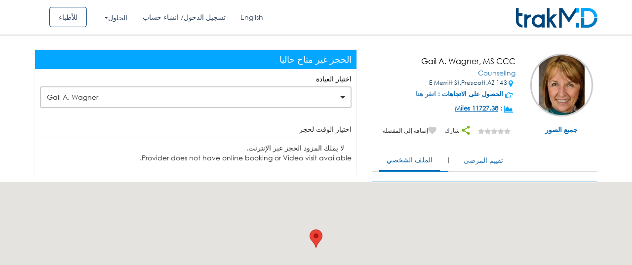

--- FILE ---
content_type: text/html; charset=UTF-8
request_url: https://ar.trakmd.com/p/%D8%B7%D8%A8%D9%8A%D8%A8/NDQzNw/NDQzNw/ZG9jdG9y/
body_size: 21568
content:


<style>
	.dashboard_message{
		font-family:Verdana, Arial, Helvetica, sans-serif;
		font-weight:bold;
		font-size:12px;
		background:#c8e6FE;
		border:1px solid #9CCCF2; 
		padding:10px; 
		border-radius:5px;
		margin:20px 0 10px 0;
	}
	.dashboard_message_left{
		width:90%;
		text-align:justify;
	}
	.dashboard_message_right{
		float:right;
	}
	.dashboard_message img{
		position:relative;
		top:2px;
	}
	.dashboard_message{
		font-family:Verdana, Arial, Helvetica, sans-serif;
		font-weight:bold;
		font-size:12px;
		background:#c8e6FE;
		border:1px solid #9CCCF2; 
		padding:10px; 
		border-radius:5px;
		margin:20px 0 10px 0;
	}
	.dashboard_message_left{
		width:90%;
		text-align:justify;
	}
	.dashboard_message_right{
		float:right;
	}
	.dashboard_message img{
		position:relative;
		top:2px;
	}
	#map_direction {
		width: 590px;
		height: 400px;
		margin-top: 10px;
		/*     background: white url(http://google-web-toolkit.googlecode.com/svn-history/r8457/trunk/user/src/com/google/gwt/cell/client/loading.gif) no-repeat 50% 50%;*/
	}
	#max_height1 {
		max-height: 200px;
		overflow-x: scroll;
	}      
	.user-1 {
		width: auto !important;
		float: none !important;
	}

	.online_badge {
		float: left;
		width: 100%;
		padding: 10px;
		background: #ffc500;
		color: #444444;
		border-radius: 30px;
		margin: 10px;
	}
	.online_badge .icon {
		width: 30px;
		height: 30px;
		background:#ce9f00;
		text-align: center;
		padding: 8px;
		border-radius: 100%;
		float: left;
	}

	.online_badge .text {
		float: left;
		position: relative;
		left: 10px;
		top: 5px;
		font-weight: bold;
	}
	.ar .online_badge .icon {
		float:right;
	}
	.ar .online_badge .text {
		float:right;
		right:10px;
	}

	.ar .right-data {
		direction: ltr;
	}
	.consultation_fees_highlight {
		float: left;
   		padding: 5px;
    	background: #bde0bc;
    	border-radius: 5px;
    	font-weight: bold;
    	clear: both;
	}
	.consultation_fees_highlight i {
		color:#336c32;
	}

/*.carousel-control.right {
background-image: none !important;
}*/
</style>
		<meta property="og:url"
			  content="https://ar.trakmd.com/p/%D8%B7%D8%A8%D9%8A%D8%A8/NDQzNw/NDQzNw/ZG9jdG9y/"/>
		<meta property="og:type" content="profile"/>
		<meta property="og:title" content="Gail A. Wagner,MS CCC - TrakMD.com"/>
		<meta property="og:description" content="Book an appointment online now with Gail A. Wagner. Read doctor profile, patient reviews, and make an appointment instantly online 24/7."/>
		<meta property="og:image"
			  content="https://ar.trakmd.com/https://d2m1lcqg56i6sa.cloudfront.net/storage/doctor/upload/143_168_1490854138.jpg"/>
		<!DOCTYPE html>
<html lang="ar" dir="rtl">
<head>
<!--<meta name="smartbanner:title" content="trakMD: Find & Book Doctors">
<meta name="smartbanner:author" content="trakMD S.A.L">
<meta name="smartbanner:price" content="FREE">
<meta name="smartbanner:price-suffix-apple" content=" - On the App Store">
<meta name="smartbanner:price-suffix-google" content=" - In Google Play">
<meta name="smartbanner:icon-apple" content="images/icon_patient.jpg">
<meta name="smartbanner:icon-google" content="images/icon_patient.jpg">
<meta name="smartbanner:button" content="INSTALL">
<meta name="smartbanner:button-url-apple" content="https://itunes.apple.com/us/app/trakmd-find-book-a-doctor/id1207800398?mt=8">
<meta name="smartbanner:button-url-google" content="https://play.google.com/store/apps/details?id=com.trakmd&hl=en">
<meta name="smartbanner:enabled-platforms" content="android,ios">-->
<title>Gail A. Wagner مختص Counseling في 143 E Merritt St,Prescott,AZ - trakMD</title><meta name='description' content='احجزبسهولة مع Gail A. Wagner ، اقرأ مراجعات المرضى عن الطبيب ، احجز موعد الطبيب عبر الإنترنت على الفور.'>    <meta property="og:image" content="https://ar.trakmd.com/images/default-avatar.png"/>
        <meta property="og:url" content="https://ar.trakmd.com/p/%D8%B7%D8%A8%D9%8A%D8%A8/NDQzNw/NDQzNw/ZG9jdG9y/"/>
        <meta property="og:type" content="profile"/>
        <meta property="og:title" content="Gail A. Wagner,MS CCC - TrakMD.com"/>
        <meta property="og:description" content=""/>
        <!--<meta property="og:image"
              content="https://ar.trakmd.com/doctor/upload/143_168_1490854138.jpg"/>-->
        <link rel="alternate" href="https://trakmd.com/p/%D8%B7%D8%A8%D9%8A%D8%A8/NDQzNw/NDQzNw/ZG9jdG9y/" hreflang="en-lb" />
<script>
  (function(i,s,o,g,r,a,m){i['GoogleAnalyticsObject']=r;i[r]=i[r]||function(){
  (i[r].q=i[r].q||[]).push(arguments)},i[r].l=1*new Date();a=s.createElement(o),
  m=s.getElementsByTagName(o)[0];a.async=1;a.src=g;m.parentNode.insertBefore(a,m)
  })(window,document,'script','https://www.google-analytics.com/analytics.js','ga');

  ga('create', 'UA-101539204-1', 'auto');
  ga('send', 'pageview');

</script>

<link href="https://ar.trakmd.com/images/favicon.ico?v=2" rel="shortcut icon" type="image/x-icon">
<style>
    #dvLoading {
        display:none;
    }
    .heart-rate {
        width: 100%;
        height: 300px;
        position: relative;
        margin: 200px auto;
        float: left;
    }
    .heart-rate svg {
        left: 0;
        position: absolute;
        top: 50%;
        -webkit-transform: translate(0, -50%);
        -ms-transform: translate(0, -50%);
        -o-transform: translate(0, -50%);
        transform: translate(0, -50%);
        height: 500px;
        width: 100%;
    }
    .heart-rate svg .animation-pulsate {
        fill: none;
        stroke: #00AAED;
        stroke-linecap: square;
        stroke-miterlimit: 10;
        stroke-width: 0.5px;
        opacity: 1;
        stroke-dasharray: 600;
        -webkit-animation: move 5s linear forwards infinite, fade 5s linear infinite;
        animation: move 5s linear forwards infinite, fade 5s linear infinite;
    }
    .fade-in {
        position: absolute;
        width: 100%;
        height: 100%;
        background-color: rgb(51, 51, 51);
        top: 0;
        right: 0;
        animation: heartRateIn 2.5s linear infinite;
    }

    .fade-out {
        position: absolute;
        width: 120%;
        height: 100%;
        top: 0;
        left: -120%;
        animation: heartRateOut 2.5s linear infinite;
        background: rgba(51, 51, 51);
        background: -moz-linear-gradient(left, rgba(51, 51, 51) 0%, rgba(51, 51, 51) 50%, rgba(51, 51, 51) 100%);
        background: -webkit-linear-gradient(left, rgba(51, 51, 51) 0%, rgba(51, 51, 51) 50%, rgba(51, 51, 51) 100%);
        background: -o-linear-gradient(left, rgba(51, 51, 51) 0%, rgba(51, 51, 51) 50%, rgba(51, 51, 51) 100%);
        background: -ms-linear-gradient(left, rgba(51, 51, 51) 0%, rgba(51, 51, 51) 50%, rgba(51, 51, 51) 100%);
        background: linear-gradient(to right, rgb(51, 51, 51) 0%, rgb(51, 51, 51) 80%, rgb(51, 51, 51) 100%);
    }

    @keyframes heartRateIn {
        0% {
            width: 100%;
        }
        50% {
            width: 0;
        }
        100% {
            width: 0;
        }
    }

    @keyframes heartRateOut {
        0% {
            left: -120%;
        }
        30% {
            left: -120%;
        }
        100% {
            left: 0;
        }
    }

</style>
<!-- End SmartBanner configuration -->
<!--<div id="dvLoading"><div class="dvLoading"></div></div>-->
<div id="dvLoading">
  <div class="heart-rate">
    <svg version="1.1" xmlns="http://www.w3.org/2000/svg" xmlns:xlink="http://www.w3.org/1999/xlink" x="0px" y="0px" viewBox="-466.4 259.6 280.2 47.3" enable-background="new -466.4 259.6 280.2 47.3" xml:space="preserve">
      <polyline class="animation-pulsate" points="-465.4,281 -436,281 -430.9,291 -423.9,281 -348.2,281 -340.2,269 -330.2,303 -320.2,263 -310.2,291 -305.2,281 -187.2,281 "></polyline>
    </svg>
    <div class="fade-in"></div>
    <div class="fade-out"></div>
  </div>
</div>
<meta http-equiv="Content-Type" content="text/html; charset=utf-8" />
<link href="https://ar.trakmd.com/images/favicon.ico?v=2" rel="shortcut icon" type="image/x-icon">

<meta http-equiv="X-UA-Compatible" content="IE=edge">
<meta name="viewport" content="width=device-width, initial-scale=1">
	 
<!-- SEO START -->
	 	<!-- SEO END -->
		<link rel="stylesheet" type="text/css" href="/public/min/app-ar.css?ver=726bb7d095f69811">
		<!-- <script type="text/javascript"  src="/public/min/app.js?ver=726bb7d095f69811"></script> -->
	<script type="text/javascript"  src="https://ar.trakmd.com/public/min/app.js?ver=726bb7d095f69811"></script>
<!-- Facebook Pixel Code -->
<script>
!function(f,b,e,v,n,t,s)
{if(f.fbq)return;n=f.fbq=function(){n.callMethod?
n.callMethod.apply(n,arguments):n.queue.push(arguments)};
if(!f._fbq)f._fbq=n;n.push=n;n.loaded=!0;n.version='2.0';
n.queue=[];t=b.createElement(e);t.async=!0;
t.src=v;s=b.getElementsByTagName(e)[0];
s.parentNode.insertBefore(t,s)}(window,document,'script',
'https://connect.facebook.net/en_US/fbevents.js');
 fbq('init', '302713623571187');
fbq('track', 'PageView');
fbq('track', 'ViewContent');
</script>
<noscript>
 <img height="1" width="1"
src="https://www.facebook.com/tr?id=302713623571187&ev=PageView
&noscript=1"/>
</noscript>
<!-- End Facebook Pixel Code -->
<!-- Global site tag (gtag.js) - Google AdWords: 838971756 -->
<script async defer src="https://www.googletagmanager.com/gtag/js?id=AW-838971756"></script>
<script>
  window.dataLayer = window.dataLayer || [];
  function gtag(){dataLayer.push(arguments);}
  gtag('js', new Date());

  gtag('config', 'AW-838971756');
</script>
<!-- Google Tag Manager -->
<script>(function(w,d,s,l,i){w[l]=w[l]||[];w[l].push({'gtm.start':
new Date().getTime(),event:'gtm.js'});var f=d.getElementsByTagName(s)[0],
j=d.createElement(s),dl=l!='dataLayer'?'&l='+l:'';j.async=true;j.src=
'https://www.googletagmanager.com/gtm.js?id='+i+dl;f.parentNode.insertBefore(j,f);
})(window,document,'script','dataLayer','GTM-NCGSS24');</script>
<!-- End Google Tag Manager -->
</head>

<body class="ar">
<!-- Google Tag Manager (noscript) -->
<noscript><iframe src="https://www.googletagmanager.com/ns.html?id=GTM-NCGSS24"
height="0" width="0" style="display:none;visibility:hidden"></iframe></noscript>
<!-- End Google Tag Manager (noscript) --><style>
  #dvLoading{
    background:rgb(51, 51, 51) !important;
    opacity: 0.8;
  }
</style>

 <script>

      function initMap() {


    var input = document.getElementById('txtarea');
    var types = document.getElementById('type-selector');
    var autocomplete = new google.maps.places.Autocomplete(input);
    autocomplete.addListener('place_changed', function() {
      var place = autocomplete.getPlace();
      if (!place.geometry) {
        window.alert("Autocomplete's returned place contains no geometry");
        return;
      }

      var address = '';
      if (place.address_components) {
        address = [
          (place.address_components[0] && place.address_components[0].short_name || ''),
          (place.address_components[1] && place.address_components[1].short_name || ''),
          (place.address_components[2] && place.address_components[2].short_name || '')
        ].join(' ');
      }
	  console.log('------------>>>>>>>>>>>>>>>>>> ',address);
    }
    );
    function setupClickListener(id, types)
    {
      var radioButton = document.getElementById(id);
    }
    setupClickListener('changetype-all', []);
  }


 window.onload = function () {

initMap();
}


    </script>
    <style>
  .ui-autocomplete-category {
    font-weight: bold;
    padding: .2em .4em;
    margin: .8em 0 .2em;
    line-height: 1.5;
  }
  </style>
<script type="text/javascript">
/*$(document).ready(function() {
		$("#txtdocname").autocomplete({
		      source: "",
		      matchContains: true,
		      minLength: 1,
		});

		$("#txtdocname").autocomplete({
		      source: "",
		      minLength: 0,
		}).focus(function () {
		    $(this).autocomplete("search");
		});
		$('#txtdocname').keyup(function()
		{
		//$("#txtarea").rules("remove","required");
				$("#d_name").val('doctor');
				if($('#txtdocname').val() == '')
				{
					$("#d_name").val('');
				}
		});
});*/

$( function() {
    $.widget( "custom.catcomplete", $.ui.autocomplete, {
      _create: function() {
        this._super();
        this.widget().menu( "option", "items", "> :not(.ui-autocomplete-category)" );
      },
      _renderMenu: function( ul, items ) {
        var that = this,
          currentCategory = "";
        $.each( items, function( index, item ) {
          var li;
          if ( item.category != currentCategory ) {
            ul.append( "<li class='ui-autocomplete-category'>" + item.category + "</li>" );
            currentCategory = item.category;
          }
          li = that._renderItemData( ul, item );
          if ( item.category ) {
            li.attr( "aria-label", item.category + " : " + item.label );
          }
        });
      }
    });

     $("#txtdocname").catcomplete({
          source: "/autocomplete.php",
          matchContains: true,
          minLength: 1,
          select: function (event, ui) {
        if(ui.item.type!='speciality'){
        window.location = ui.item.value;
        return false;
        }
      }, focus: function( event, ui ) {
        event.preventDefault();
        $("#txtdocname").val(ui.item.label);
      }
    });

    $("#txtdocname").catcomplete({
          source: "/autocomplete.php",
          minLength: 0,
    }).focus(function () {
        $(this).catcomplete("search");
    });
    $('#txtdocname').catcomplete(function()
    {
    //$("#txtarea").rules("remove","required");
        $("#d_name").val('doctor');
        if($('#txtdocname').val() == '')
        {
          $("#d_name").val('');
        }
    });

    });
</script>
<script type="text/javascript">
$(document).ready(function() {

		$('.close').click(function()
		{
			$('#myModal input').removeClass('help-inline');
			$('#myModal_forgot input').removeClass('help-inline');
			$('span.error').css('display','none');

		});
		$('span.close1').click(function()
		{
			$('div.bg_warning').css('display','none');

		});
		 $(".modal").on('hide.bs.modal', function () {
		       $('span.error').css('display','none');
		       $('#myModal input').removeClass('help-inline');
			$('#myModal_forgot input').removeClass('help-inline');
		 });

  
});



</script>


  <script type="text/javascript">
  $(document).ready(function() {
  $('#fb_email').blur(function(){
		var email = $('#fb_email').val();
		if($('#fb_email').val() != '')
		{
				var dataString = 'reg_email=' + email;

				$.ajax({
					type:"POST",
					url: "/chk_patientemail.php",
					data:dataString,
					cache:true,
					success: function(data){
						if(data)
						{
						   $('#disp').html(data);

							$('#fb_email').focus();
						    //$('#btnSignup').disable();
						   //return false;
						}
						else
						{
							$('#disp').html('');
							//$('#btnSignup').enable();
						}
					}
				});
		}
		else
		{
			$('#disp').html('');
		}
	});


	 $('#fb_phone').blur(function() {
		if($('#fb_phone').val() != '')
		{
			var mobile_number = $('#fb_phone').val();
			$.ajax({
				url:"/ajax/ajax_mobile_exist.php",
				data:"&mobile=" + mobile_number,
				success:function(data){
					if(data == "exist")
					{
						$('#disp1').html("Mobile Number Already exists");

							$('#fb_phone').focus();
					}
					else
					{
						$('#disp1').html('');
					}
				}
			});
		}else
		{
			$('#disp1').html('');
		}
	});


});
function forgot_password1(){
	$('#err_msg').css('display','none');
	$('#err_forgot_msg').css('display','none');
	$('span.error').css('dispay','none');
	$('div#myModal_forgot span.error').css('display','none');
	$('#myModal_forgot').modal('show');
	$('#myModal').modal('hide');
	$('#myModal1').modal('hide');
}
</script>

<div class="notification sticky visible" id="err_msg" style="z-index: 1061; display: none"><p id="error_login_msg"></p><a class="close" href="javascript:" id="er_close"><img src="https://ar.trakmd.com/doctor/images/icon-close.png" /></a></div>

<div class="wrapper header-row shadow inner-header">
    <div class="header_blue">
		<div class="container">
			<div class="row">
				<div class="col-md-2 col-sm-2 col-xs-12 logo_col">
					<div class="logo">
						<a class="navbar-brand" href="/">
							<img src="https://d24cje2pn3geuc.cloudfront.net/images/logo.svg" class="img-responsive" />
						</a>
					</div><!--logo-->
				</div><!--col-md-2-->
				<div class="col-md-10 col-sm-10 pull-right on_mobile_clear menu_col">
					<ul class="social_links">

												
												
												<li><a class="btn_for_doctor" href="/fordoctors">للأطباء</a></li>
												<li>
														<div class="dropdown modern-drop">
															<button class="btn btn-secondary dropdown-toggle" type="button" id="dropdownMenuButton" data-toggle="dropdown" aria-haspopup="true" aria-expanded="false">
															الحلول															</button>
															<div class="dropdown-menu" aria-labelledby="dropdownMenuButton">
															<a href="/patient-engagement" class="menu-link dropdown-item"><span
																class="font-weight-bold">الرعاية الفاعلة</span></a>
															<a class="menu-link dropdown-item" href="/teleconsultation"><span
																class="font-weight-bold">المواعيد عبر الفيديو</span></a>
															<a class="menu-link dropdown-item" href="/rpm"><span
																class="font-weight-bold">مراقبة المرضى عن بعد</span></a>
															<a class="menu-link dropdown-item" href="/insurance"><span
																class="font-weight-bold">حلول التأمين</span></a>	
															</div>
														</div>
													</li>
																								<li><a href="#" data-toggle="modal" data-target="#myModal"> تسجيل الدخول/ انشاء حساب</a></li>
																																				 
                         
                                                 <li>
                          <a href="https://trakmd.com/">
                            English                          </a>
                        </li>
                                              										</ul>
								</div>

			</div><!--row-->
		</div><!--Container-->
	</div><!--header_blue-->
</div>
</div>

<!-- ########### Modal ########### -->
<div id="myModal" class="modal fade login_popup arab"  style="direction:rtl;"  role="dialog">
	<div class="modal-dialog">
		<!-- Modal content-->
		<div class="modal-content">
			<button type="button" class="close" data-dismiss="modal"><i class="fa fa-remove" aria-hidden="true"></i></button>
			<!--<div class="modal-header">

				<h4 class="modal-title login-title">
									</h4>
			</div>-->
			<div class="" id="err_msg_login" style="display: none"></div>
			<div class="" id="err_msg" style="display: none"></div>
				<div class="modal-body">
					<form id="frmlogin" name="frmlogin" method="post" >
						<div class="col-sm-6 padding-right  pull_right_ ">
							<div class="left_form">
								<h2>تسجيل الدخول كمريض</h2>
								<!--<div class="row">
									<div class="col-md-12">
										<div class="form-group">
											<input type="hidden" name="type" id="type" value="patient" />
											<!-- removed doctor login because of 3rd doc
											<div class="radio-inline">
												<label>
												<input type="radio" name="type" id="type" value="doctor" checked="checked">
												</label>
												</div>
												<div class="radio-inline">
												<label>
												<input type="radio" name="type" id="type" value="patient">
												</label>
												</div>
										</div>
									</div>
								</div>-->
								<div class="form-group">
									<!--<label for="email">
										:
									</label>-->
									<div class="input-group">
										<input type="text" class="form-control" id="email" name="email"  placeholder="أدخل رقم الجوال أو البريد الإلكتروني" >
										<i class="fa fa-user" aria-hidden="true"></i>
									</div>
								</div>
								<span for="email" generated="true" class="help-inline error" style="display:none;" >
									هذه الخانة مطلوبه.								</span>
								<div class="form-group">
									<!--<label for="pwd1">
										:
									</label>-->
									<div class="input-group">
										<input type="password" class="form-control" name="password" id="password" placeholder="كلمة المرور">
										<i class="fa fa-lock" aria-hidden="true"></i>
									</div>
									<span for="password" generated="true" class="help-inline error" style="display:none;" >
										هذه الخانة مطلوبه.									</span>
								</div>
								<div class="form-group">
									<div class="row">
										<div class="col-md-12 col-sm-12">
											<div class="link">
												<a href="javascript:void(0)" onclick="forgot_password()">
												  هل نسيت كلمة المرور؟												</a>
											</div>
										</div>
									</div>
								</div>
								<div class="center">
                  <div class="form-group go_btn_box">
                    <input type="submit" id="btnLogin"  name="btnLogin"  class="btn-blue full" name="submit" value="تسجيل الدخول">
                  </div>
                </div>
								<div class="form-group">
									<div class="row">
										<div class="col-md-12 col-sm-12">
											<div class="link">
												<!-- ? <a href=""></a>-->
											</div>
										</div>
									</div>
								</div>
							</div>
						</div>
						<div class="col-sm-6 padding-left  pull_left_ ">
							<div class="right_form">
								<div class="">
									<div class="">
										<!--<h4 class="login-title"></h4>-->
										<div class="center">
											<div class="form-group">
											<!-- -->
												
											</div>
										</div>
										<div class="form-group">
											<div class="row">
												<div class="col-md-12 col-sm-12">
													<div class="link join_now_btn">
													  ليس لديك حساب؟&nbsp;
													  <a href="https://ar.trakmd.com/patient-signup">
														انضم الان													  </a>
													</div>
												</div>
											</div>
										</div>
									</div>
								</div>
							</div>
						</div>
					</form>
				</div>
			<!-- <div class="modal-footer"><button type="button" class="btn btn-default" data-dismiss="modal">Close</button></div>-->
		</div>
	</div>
</div>

<!-- ############## forgot password ########### -->


<div id="myModal_forgot" class="modal fade" role="dialog">
  <div class="modal-dialog">
    <!-- Modal content-->
	<div class="modal-content">
		<div class="modal-header">
			<button type="button" class="close" data-dismiss="modal">&times;</button>
			<h4 class="modal-title login-title">هل نسيت كلمة المرور</h4>
		</div>
		<div class="" id="err_forgot_msg" style="display: none"></div>
		<div class="modal-body">
			<form id="frmforgot" name="frmforgot" method="post" >
				<div class="login-form-area">
				<!-- removed doctor login so no need based on 3 rd document -->
				<!--<label> </label>-->
							<!--<input type="radio" name="type" value="doctor" checked> Doctor<br>
							<input type="radio" name="type" value="patient"> Patient<br>-->
					<div class="form-group">
							<label for="email">أدخل رقم الجوال أو البريد الإلكتروني:</label>
							<div class="input-group"> <span class="input-group-addon" id="basic-addon1"><i class="strip email-gray"></i></span>
									<input type="text" class="form-control" id="forgot_email" name="forgot_email" placeholder="Enter your email or mobile number" >
							</div>
							<span for="forgot_email" generated="true" class="help-inline error" style="display:none;">هذه الخانة مطلوبه.</span>
					</div>
						<input type="hidden" class="form-control" id="usertype" name="usertype" value="patient">

					<div class="center">
						<div class="form-group">
								<input type="submit" id="btnLogin"  name="btnLogin"  class="btn-blue full" name="submit" value="عرض">
						</div>
					</div>

				</div>

		</form>
      </div>
     <!-- <div class="modal-footer">
        <button type="button" class="btn btn-default" data-dismiss="modal">Close</button>
      </div>-->
    </div>
  </div>
</div>

<!-- ########## end forgot Password ##########-->

<!-- register --->

<div id="myModal_signup_reg" class="modal fade" role="dialog">
  <div class="modal-dialog">
    <!-- Modal content-->
	<div class="modal-content">
		<div class="modal-header">
			<button type="button" class="close" data-dismiss="modal">&times;</button>
			<h4 class="modal-title login-title">Sign Up</h4>
		</div>
		<div class="modal-body">
			<form id="frmsign_fb" name="frmsign_fb" method="post" action="registration_facebook.php">
				<div class="login-form-area">

							<!--<input type="radio" name="type" value="doctor" checked> Doctor<br>
							<input type="radio" name="type" value="patient"> Patient<br>-->
					<div class="form-group">
							<label for="email">Email:</label>
							<div class="input-group"> <span class="input-group-addon" id="basic-addon1"><i class="strip email-gray"></i></span>
									<input type="text" class="form-control" id="fb_email" name="fb_email" placeholder="Email" value='' >
							</div>
							<span id="disp" style="display:inherit;color:red"></span>
					</div>

					<div class="form-group">
							<label for="email">Mobile Number:</label>
							<div class="input-group"> <span class="input-group-addon" id="basic-addon1"><i class="strip email-gray"></i></span>
									<input type="text" class="form-control" id="fb_phone" name="fb_phone" placeholder="Mobile Number" >
							</div>
							<span id="disp1" style="display:inherit;color:red"></span>

					</div>


					<div class="center">
						<div class="form-group">
								<input type="hidden" name="fb_id" id="fb_id" value="" />
				                <input type="hidden" name="fb_first_name" id="fb_first_name" value="" />
				                <input type="hidden" name="fb_last_name" id="fb_last_name" value="" />
				                <input type="hidden" name="fb_gender" id="fb_gender" value="" />
				                <input type="hidden" name="fb_profile_image" id="fb_profile_image" value="" />
				                <input type="hidden" name="fb_birthday" id="fb_birthday" value="" />
								<input type="hidden" name="api" id="api" value="10" />

								<input type="submit" id="btnSignUpFb"  name="btnSignUpFb"  class="btn-blue full" name="submit" value="Sign Up">
						</div>
					</div>

				</div>

		</form>
      </div>
     <!-- <div class="modal-footer">
        <button type="button" class="btn btn-default" data-dismiss="modal">Close</button>
      </div>-->
    </div>
  </div>
</div>
<!-- Reset password -->
<!-- Reset password -->
<div id="reset_modal" class="modal fade" role="dialog">
  <div class="modal-dialog">
    <!-- Modal content-->
    <div class="modal-content">
      <div class="modal-header">
        <h4 class="modal-title login-title">
          اعادة تعيين كلمة السر        </h4>
      </div>
     <!--  <div class="" id="err_forgot_msg" style="display: none"> -->
      <div class="" id="err_reset_msg" style="display: none">
      </div>
      <div class="modal-body padding-0">
        <form id="form_reset_password" name="form_reset_password" method="post" >
          <div class="login-form-area">

            <div class="form-group">
              <label for="email">
              كود التأكيد              </label>
              <div class="input-group"> 
                <span class="input-group-addon" id="basic-addon1">
                  <i class="strip email-gray">
                  </i>
                </span>
                <input type="text" class="form-control" id="forgot_password_code" name="forgot_password_code" placeholder="" >
              </div>
              <input type="hidden" class="form-control" id="usertype" name="usertype" value="patient">
              <span for="forgot_email" generated="true" class="help-inline error" style="display:none;">
              هذه الخانة مطلوبه.              </span>
            </div>

            <div class="form-group">
              <label for="email">
               كلمة السر الجديدة              </label>
              <div class="input-group"> 
                <span class="input-group-addon" id="basic-addon1">
                  <i class="strip email-gray">
                  </i>
                </span>
                <input type="password" class="form-control" id="new_password" name="new_password" placeholder="" >
              </div>
              <span for="forgot_email" generated="true" class="help-inline error" style="display:none;">
                هذه الخانة مطلوبه.              </span>
            </div>

            <div class="form-group">
              <label for="email">
                تأكيد كلمة المرور              </label>
              <div class="input-group"> 
                <span class="input-group-addon" id="basic-addon1">
                  <i class="strip email-gray">
                  </i>
                </span>
                <input type="password" class="form-control" id="confirm_password" name="confirm_password" placeholder="" >
              </div>
              <span for="forgot_email" generated="true" class="help-inline error" style="display:none;">
                هذه الخانة مطلوبه.              </span>
            </div>

            <input type="hidden" class="form-control" id="forgot_patient_id" name="forgot_patient_id"  >

            <div class="center">
              <div class="form-group">
                <input type="submit" id="btn_reset_modal"  name="btn_reset_modal"  class="btn-blue full" name="submit" value="عرض">
              </div>
            </div>
          </div>
        </form>
      </div>
    </div>
  </div>
</div>
<!-- END Reset password Modal -->

<script type="text/javascript">

$(function() {

	$( "#er_close" ).click(function() {
   $('#err_msg').hide();
});
});
$(document).ready(function() {

	$('#frmlogin').validate({
		 errorElement: 'span', //default input error message container
                errorClass: 'help-inline', // default input error message class
                focusInvalid: false, // do not focus the last invalid input
                ignore: "",
		rules:{
			email:
			{
				required:true,
				 /*
				 email: {
								  depends:function(){
									   $(this).val($.trim($(this).val()));
											 return true;
										 }
								 }*/
			},

			password:
			{
				required:true

			},
		},
		/*
		errorPlacement: function(error, element) {
					if (element.attr("name") == "email" ) {
					  error.insertAfter("#em-error");
					} else {
						error.insertAfter("#help-inline");
					  error.insertAfter(element);
					}
				  },*/

		submitHandler:function(form)
		{
			$('#err_msg').css('display','none');
			$('#err_forgot_msg').css('display','none');
			//var type=$('input[name=type]:checked', '#frmlogin').val()
			var type="patient";
			$.ajax({
			 type:'POST',
			 url: '/login_chk.php',
			data:{email:$('#email').val(),password:$('#password').val(),type:type},
			 cache:false,
			 dataType:'json',
			 success:function(data){

			// alert(data);
			/*
			 $(".notification.sticky").notify();
							$(".notification." + $(this).attr("id") + "").notify({ type: $(this).attr("id") });*/


			if(data.status=='success')
			{
				$('#err_msg_login').removeClass('bg_warning');
				$('#err_msg_login').addClass('bg_succ');
				$('#err_msg_login').css('display','');
					$('#err_msg_login').html('<p class="title4 newclr" id="error_login_msg">'+data.msg+'<span class="close1" > </span></p>');
				window.location.href=data.redirect;
			}
			else
			{
				$('#err_msg_login').removeClass('bg_succ');
				$('#err_msg_login').addClass('bg_warning');
				$('#err_msg_login').css('display','');
				//$('#error_login_msg').html(data.msg);
				$('#err_msg_login').html('<p class="title4 newclr" id="error_login_msg">'+data.msg+'<span class="close1" > </span></p>');
			}
			setTimeout(function(){
				  $('#err_msg_login').hide();
				}, 10000);

			 }

			});

			//form(submit);
			//form(submit);
		}

		});

		 $('#search').validate({

			 errorElement: 'div', //default input error message container
                errorClass: 'help-inline', // default input error message class
                focusInvalid: false, // do not focus the last invalid input
                ignore: "",
				rules:{
					/*txtspeaciality:
					{
						required:true

					},*/
					// txtarea:
					// {
					// 	required:true,
					// },
				},
				submitHandler:function(form)
				{
					//form(submit);
					var docname = $('#txtdocname').val();
        			var area = $('#txtarea').val();
					var video_visit = $('#video_visit').is(':checked') ? 'true':'';
    				var inclinic_visit = $('#inclinic_visit').is(':checked') ? 'true':'';
					const params = new URLSearchParams({
						video: video_visit,
						inclinic: inclinc_visit,
					});
					console.log(params.toString());
        if(docname){
          docname = docname.replace('/','-');
          docname = docname.replace('&','and');
        }
					if(docname && area){
				location.href = '/doctors/'+encodeURI(docname)+'/'+encodeURI(area)+'?'+params.toString();
			} else {
				location.href = '/doctors/all-specialties/'+encodeURI(area)+'?'+params.toString();
			}
						}
  });

  $('#frmforgot').validate({
	 errorElement: 'span', //default input error message container
                errorClass: 'help-inline', // default input error message class
                focusInvalid: false, // do not focus the last invalid input
                ignore: "",
		rules:{
			forgot_email:
			{
				required:true
				/* email: {
				 depends:function(){
				      $(this).val($.trim($(this).val()));
				            return true;
				        }
			    }*/
			},

		},
		submitHandler:function(form)
		{
			$.ajax({
			 type:'POST',
			 url: '/forgot_password.php',
			data:{forgot_email:$('#forgot_email').val(),user_type:$('#usertype').val()},
			 cache:false,
			 dataType:'json',
			 success:function(data){

			 $('#err_msg').css('display','none');
			$('#err_forgot_msg').css('display','none');

			// alert(data);
			/*
			 $(".notification.sticky").notify();
							$(".notification." + $(this).attr("id") + "").notify({ type: $(this).attr("id") });*/


			if(data.status=='success')
			{
				$('#err_forgot_msg').removeClass('bg_warning');
				$('#err_forgot_msg').addClass('bg_succ');
				$('#err_forgot_msg').css('display','');
					$('#err_forgot_msg').html('<p class="title4 newclr" id="error_login_msg">'+data.msg+'<span class="close1" > </span></p>');
				$('#myModal_forgot').modal('hide');
				/*
				$('#bg_warning').css('display','');
								$('#error_login_msg').html(data.msg);*/
				 $('div#myModal_forgot span.error').css('display','none');

				//$('#myModal_forgot').modal('hide');

				 $('#forgot_patient_id').val(data.id);
              /*open reset modal*/
				//$('#reset_modal').modal('show');
				if(data.msg == 'Forgot Password SMS Sent Successfully')
				{
         $('#myModal_forgot').modal('hide');
         $('#reset_modal').modal('show')
       }
				//$('#reset_modal').modal('show');
			}
			else
			{
				$('#err_forgot_msg').removeClass('bg_succ');
				$('#err_forgot_msg').addClass('bg_warning');
				$('#err_forgot_msg').css('display','');
				//$('#error_login_msg').html(data.msg);
				$('#err_forgot_msg').html('<p class="title4 newclr" id="error_login_msg">'+data.msg+'<span class="close1" > </span></p>');

			}
			setTimeout(function(){
				   $('#err_forgot_msg').hide();
				}, 100000);
			 }
			});
			//form(submit);
		}
	});

	/*reset after forgot*/
	$('#form_reset_password').validate({
	 errorElement: 'span', //default input error message container
	 errorClass: 'help-inline', // default input error message class
	 focusInvalid: false, // do not focus the last invalid input
	 ignore: "",
	 rules: {
	  forgot_password_code: {
	   required: true
	  },
	  new_password: {
	   required: true
	  },
	  confirm_password: {
	   required: true
	  }
	 },
	 submitHandler: function(form) {
	  $.ajax({
	   type: 'POST',
	   url: '/reset_after_forgot_password.php ',
	   data: {
	    forgot_password_code: $('#forgot_password_code').val(),
	    new_password: $('#new_password').val(),
	    confirm_password: $('#confirm_password').val(),
	    patient_id: $('#forgot_patient_id').val()
	   },
	   cache: false,
	   dataType: 'json',
	   beforeSend: function() {
	    $("#dvLoading").show();
	   },
	   success: function(data) {

	    if (data.status == 'success') {
	    	$('#reset_modal').modal('hide');
	   		window.location.href = "https://ar.trakmd.com/index.php?msg="+data.msg;
	    }
	    else {

	     $('#err_reset_msg').removeClass('bg_succ');
	     $('#err_reset_msg').addClass('bg_warning');
	     $('#err_reset_msg').css('display', '');
	     $('#err_reset_msg').html('<p class="title4 newclr" id="error_reset_msg">' + data.msg + '<span class="close1" > </span></p>');

	    }
	   },
	   complete: function() {
	    $("#dvLoading").hide();
	   }
	  });
	 }
	});
/*End reset*/

  $('#frmsign_fb').validate({

		rules:{
			fb_email:
			{
		    //required:true,
        email: {
          depends:function(){
            $(this).val($.trim($(this).val()));
            return true;
          }
        }
      },
      fb_phone:
      {
        required:true,
        maxlength:25,
        number:true
      },
    },
    submitHandler:function(form)
    {

     var email = $('#fb_email').val();
     if($('#fb_email').val() != '')
     {
    var dataString = 'reg_email=' + email;

       $.ajax({
         type:"POST",
         url: "/chk_patientemail.php",
         data:dataString,
         cache:true,
         success: function(data){
          if(data)
          {
            if(data=='true')
            {
              $('#disp').html('Email Address Already exists');
              $('#fb_email').focus();
            }else{
              $('#disp').html('');
            }
        //$('#btnSignup').disable();
        //return false;
      }
      else
      {
       $('#disp').html('');
							//$('#btnSignup').enable();
			}
    }
 });
    }
    if($('#fb_phone').val() != '')
    {
      var mobile_number = $('#fb_phone').val();
      $.ajax({
        url:"/ajax/ajax_mobile_exist.php",
        data:"&mobile=" + mobile_number,
        success:function(data){
          if(data == "exist")
          {
            $('#disp1').html("Mobile Number Already exists");

            $('#fb_phone').focus();
          }
          else
          {
            $('#disp1').html('');
            form.submit();
          }
        }
      });
    }
    else
    {
      form.submit();
    }
			//form(submit);
		}
});
});

</script>

	

<div id="dvLoading"><div class="dvLoading"></div></div> 
	<style type="text/css">
		.cusblockdiv .col-md-5.col-sm-5,
		.cusblockdiv .col-md-5.col-sm-5 .col-md-4.col-sm-4{
			float: right;
		}	 
	</style>
<div class="wrapper row1" style="padding-bottom:0;">    
	<div class="container cusblockdiv">
		<div class="row">
		<style type="text/css">
	.crop_img{
		width: 125px;
		height: 125px;
		position: relative;
		overflow: hidden;
		border-radius: 50%;
		border: 2px solid #ccc;
		border-radius: 50%;
		box-shadow: 0 0 2px rgba(0, 0, 0, 0.8);
	}
	.doc_profile_img1 {
		margin: 0 auto;
		overflow: hidden;
		height: 125px;
		width: 125px;
		object-fit:contain;
	}
</style>
			
	<div class="col-md-5 col-sm-5" itemtype="schema.org/Physician">
		<div class="row padding10">
				
<style type="text/css">
	.crop_img{
		width: 125px;
		height: 125px;
		position: relative;
		overflow: hidden;
		border-radius: 50%;
		border: 2px solid #ccc;
		border-radius: 50%;
		box-shadow: 0 0 2px rgba(0, 0, 0, 0.8);
	}
	.doc_profile_img1 {
		margin: 0 auto;
		overflow: hidden;
		height: 125px;
		width: 125px;
		object-fit:contain;
	}
</style>
<div class="col-md-4 col-sm-4"> 
	<div class="crop_img">
		<img itemprop="image" title="Gail A. Wagner,MS CCC specialized  Counseling at 143 E Merritt St" alt="Gail A. Wagner" src="https://d2m1lcqg56i6sa.cloudfront.net/storage/doctor/upload/doctor_img/143_168_1490854138.jpg" class="img-responsive doc_profile_img1"  onclick="business_images(4437);"> 
	</div>
    	<input type="hidden" class="image_hidden" value="143_168_1490854138.jpg" />
	<a onclick="business_images(4437);" class="see_pics" href="javascript:;">جميع الصور</a>
</div>
<div class="col-md-8 col-sm-8 padding-left-0">
	<h1 itemprop="name" class="dr-name">Gail A. Wagner, MS CCC</h1>
		
			<a itemprop="url" href="/doctors/Counseling/lebanon" title="Find the best Counseling in Lebanon">
			Counseling		</a>
		<p class="address"><i class="fa fa-map-marker" aria-hidden="true"></i> 143 E Merritt St,Prescott,AZ</p>

		<!-- Start -->
				<div class="fees">
			<span class="pull-left">
				<i class="fa fa-hand-o-right" aria-hidden="true"></i> 
				الحصول على الاتجاهات :				<a href="javascript:void(0)" onclick="get_direction('',',','34.5548092','-112.4683397')"> انقر هنا </a>
			</span>
		</div>
         
	
			<div class="fees">

				<span class="pull-left"><i class="fa fa-area-chart" aria-hidden="true"></i> 
					: 
						<ins class="distance_cal" data-lat="34.5548092" data-long="-112.4683397" data-doctor-id="4437"> 11727.38  Miles</ins>
				</span>
			</div>
								<p class="margin-top-10"> </p>

								<!-- End -->


				


			<ul class="view-list">
				<li onclick="get_review_tab_active();"  itemprop="aggregateRating" itemscope="" itemtype="http://schema.org/AggregateRating">
					<span itemprop="ratingValue" content=""></span><span itemprop="reviewCount" class="disp-none" style="display:none;">0</span>		<img src="/images/rating/empty.png" />
		</li>


	<li class="action-link green"><a href="javascript:void(0)" onclick="share_content('Gail A. Wagner, MS CCC','Gail A. Wagner','143 E Merritt St,Prescott,AZ','images/search1.png','/p/%D8%B7%D8%A8%D9%8A%D8%A8/NDQzNw/NDQzNw/ZG9jdG9y/')"><i class="strip share"></i> شارك</a></li>
		<li class="action-link red fav" ><a href="javascript:void(0)"  id="favorite" onclick="check_login_favorite(this)"><i class="strip heart-gray"></i>إضافة إلى المفضلة</a></li>
	</ul>
</div>
<div class="clearfix"></div>
</div>



	
	<div class="margin-top-20">
		<ul class="nav nav-tabs">
			
			<li id="profile_tab" class="active"><a data-toggle="tab" href="#profile">الملف الشخصي</a></li>
			<li id="review_tab"><a data-toggle="tab" href="#review">تقييم المرضى</a></li>
		</ul>
		<div class="tab-content">
			<div id="profile" class="tab-pane fade in active">
										<div class="margin-top-20">

							<ul class="profile-detail">
								</ul>
</div>
</div>
<div id="review" class="tab-pane fade">
	<div class="margin-top-20">
		<ul class="review-list">
				<h2 class="dr-name">لا يوجد سجلات</h2>
	</ul>
</div>
</div>
</div>
</div>


</div><!--col-sm-5-->
	<div class="col-md-7 col-sm-7 onmobclear">
		<div class="info-box">
							<h1 class="info-title">الحجز غير متاح حاليا</h1>
						<div class="padding10">
			<form>
				<div class="row">
						<input type="hidden" id="doc_consultation_type" value=""/>
						<div class="col-md-12 col-sm-12">
						<div class="form-group">
							<label for="email">اختيار العيادة</label>
							<div class="choosebusiness dropdown">
								<button class="btn btn-secondary dropdown-toggle" type="button" id="dropdownMenuButton" data-toggle="dropdown" aria-haspopup="true" aria-expanded="false">
											Gail A. Wagner								</button>
  <div class="dropdown-menu" aria-labelledby="dropdownMenuButton">
    </div>
</div>
							</div>
						</div>

					<!--	<div class="col-md-6 col-sm-12">
															<label for="email">&nbsp;</label><br/>
								<button class="btn btn-success" onclick="return changeConsultation('online');"><i class="fa fa-video-camera"></i>&nbsp;معاينة عبر الفيديو</button>
													</div>-->
					</div>
				
					<h1 class="title-small">اختيار الوقت لحجز</h1>
					<div id="calender_ajax"></div>


												Provider does not have online booking or Video visit available.
					
			</form>
</div>
</div>
</div><!--col-sm-7-->



</div>
</div>
</div>
<div class="clearfix"></div>

<div class="map-bottom"  id="contant1">

		<div class="map-area" > 
		<div id="googleMap" style="width:100%;height:266px;"></div>
	</div>

	 
</div>

</div>
</div>
</div>
<footer class="footer">
        <div class="footer-top">
            <div class="container">
                <div class="row">
                    <div class="col-md-4">
                                                    <ul>
                                <li><h2>عن تراك ام دي</h2></li>
                                <p>
                                نحن في مهمة لجعل الناس يعيشون أكثر صحة وأكثر سعادة. يعاني الناس يوميا من تداعيات عدم كفاءة الرعاية الصحية وعدم إمكانية الوصول إليها وكونها غير مرضية. تراك أم دي تأسست لتخفيف هذا الوضع المرير، لجميع الناس
                                </p>
                                <div class="isohipaa">
                                    <img src="/images/iso_hipaa-min.jpg" alt="iso hipaa complaint"/>
                                </div>
                            </ul>
                                            </div>
                    <div class="col-md-8">
                        <div class="row">
                        <div class="col-md-4">
                                <ul>
                                    <li><h2>Our Links</h2></li>
                                    <li><a href="/patient-engagement">الرعاية الفاعلة</a></li>
                                    <li><a href="/teleconsultation">المواعيد عبر الفيديو</a></li>
                                    <li><a href="/rpm">مراقبة المرضى عن بعد</a></li>
                                    <li><a href="/insurance">حلول التأمين</a></li>
                                    <li><a href="/doctors/all-specialties/beirut">ابحث عن طبيب</a></li>
                                    <li><a href="/specialties">الاختصاصات</a></li>
                                    <li><a href="/cities">المدن</a></li>
                                </ul>
                            </div>
                            <div class="col-md-4">
                                <ul>
                                    <li><h2>أكثر</h2></li>
                                    <li><a href="/about">معلومات عنا</a></li>
                                    <li><a href="/contact-us">اتصل بنا</a></li>
                                    <li><a href="/careers">وظائف</a></li>
                                    <li><a href="/datasecurity">أمن البيانات</a></li>
                                    <li><a href="/blog">أخبار وصحافة</a></li>
                                    <li><a href="/faq">أسئلة متكررة</a></li>
                                    <li><a href="/privacy_terms">الشروط والخصوصية</a></li>
                                </ul>
                            </div>


                            <div class="col-md-4">
                                <ul>
                                    <li><h2>تطبيق المريض</h2></li>
                                    <li class="mr-2">
                                    <a  href="https://itunes.apple.com/us/app/trakmd/id1207800398?ls=1&mt=8" target="_blank">
                                        <img
                                                height="50px"
                                                src="https://ar.trakmd.com//v2/assets/images/resources/find-doctor/app-store.png"
                                                alt="app-store"
                                        />
                                    </a>
                                </li>
                                <li>
                                    <a  href="https://play.google.com/store/apps/details?id=com.trakmd&hl=en" target="_blank">
                                        <img
                                                height="50px"
                                                src="https://ar.trakmd.com//v2/assets/images/resources/find-doctor/google-store.png"
                                                alt="play-store"
                                        />
                                    </a>
                                </li>
                                <li><h2>تطبيق الطبيب</h2></li>
                                    <li class="">
                                    <a href="https://apps.apple.com/us/app/trakmd-doctor-app/id1476907007" target="_blank">
                                        <img
                                                height="50px"
                                                src="https://ar.trakmd.com//v2/assets/images/resources/find-doctor/app-store.png"
                                                alt="app-store"
                                        />
                                    </a>
                                </li>
                                <li>
                                    <a  href="https://play.google.com/store/apps/details?id=com.trakmd.doctorapp" target="_blank">
                                        <img
                                                height="50px"
                                                src="https://ar.trakmd.com//v2/assets/images/resources/find-doctor/google-store.png"
                                                alt="play-store"
                                        />
                                    </a>
                                </li>
                                </ul>
                            </div>
                        </div>
                    </div>
                </div>
            </div>
        </div>
        <div class="footer-bottom">
            <div class="container">
                <div class="d-flex flex-row justify-content-between align-items-center">
                                            <span>trakMD، جميع الحقوق محفوظة 2026</span>
                                        <div>
                    <ul>
                            <li>
                                <a href="http://www.facebook.com/trakmd" target="_blank">
                                <i class="icon fa fa-facebook"></i>
                                </a>
                            </li>
                            <li>
                                <a href="https://twitter.com/trakmd" target="_blank">
                                <i class="icon fa fa-twitter"></i>
                                </a>
                            </li>
                            <li>
                                <a href="https://www.linkedin.com/company/trakmd/" target="_blank">
                                <i class="icon fa fa-linkedin"></i>
                                </a>
                            </li>
                            <li>
                                <a href="https://www.youtube.com/channel/UCkQnQpapRvlJx7PbpgfziUg" target="_blank">
                                <i class="icon fa fa-youtube-play"></i>
                                </a>
                            </li>
                            <li>
                                <a  target="_blank" href="https://www.instagram.com/trakmd_lebanon/">
                                <i class="icon fa fa-instagram"></i>
                                </a>
                            </li>
                            
                        </ul>
                    </div>
                </div>
            </div>
        </div>
    </footer>
    <a href="javascript:void(0)" id="return-to-top"><i class="fa fa-angle-double-up"></i></a>



<!-- Modal -->
<div class="modal fade" id="videoPopupDiv" role="dialog">
	<div class="modal-dialog">
		<!-- Modal content-->
		<div class="modal-content">
			<button type="button" class="close" data-dismiss="modal">&times;</button>
			<div class="modal-body"  id="yt-player">
			</div>
		</div>
	</div>
</div>
<div class="modal fade" id="videoPatientpopup" role="dialog">
	<div class="modal-dialog">
		<!-- Modal content-->
		<div class="modal-content">
			<button type="button" class="close" data-dismiss="modal">&times;</button>
			<div class="modal-body"  id="yt-player-patient">
			</div>
		</div>
	</div>
</div>
<div class="modal fade" id="videoPatientpopupar" role="dialog">
	<div class="modal-dialog">
		<!-- Modal content-->
		<div class="modal-content">
			<button type="button" class="close" data-dismiss="modal">&times;</button>
			<div class="modal-body"  id="yt-player-patient-ar">
			</div>
		</div>
	</div>
</div>

					  <!-- endig video tag here -->
    <!-- Google Code for Remarketing Tag -->
<script type="text/javascript">
/* <![CDATA[ */
var google_conversion_id = 838971756;
var google_custom_params = window.google_tag_params;
var google_remarketing_only = true;
/* ]]> */
</script>
<script type="text/javascript" src="//www.googleadservices.com/pagead/conversion.js">
</script>
<noscript>
<div style="display:inline;">
<img height="1" width="1" style="border-style:none;" alt="" src="//googleads.g.doubleclick.net/pagead/viewthroughconversion/838971756/?guid=ON&amp;script=0"/>
</div>
</noscript>
    <script>
	wow = new WOW({
		animateClass: 'animated',
		offset:       100,
		callback:     function(box) {

		}
	});
	wow.init();
	if($('#moar').length) {
		document.getElementById('moar').onclick = function () {
			var section = document.createElement('section');
			section.className = 'section--purple wow fadeInDown';
			this.parentNode.insertBefore(section, this);
		};
	}

		// ===== Scroll to Top ====
$(document).ready(function () {

    $(window).scroll(function () {
        if ($(this).scrollTop() > 100) {
            $('#return-to-top').fadeIn();
        } else {
            $('#return-to-top').fadeOut();
        }
    });

    $('#return-to-top').click(function () {
        $("html, body").animate({
            scrollTop: 0
        }, 600);
        return false;
    });

});

function toggleVideo(){
	var ht = '<iframe style="width: 100%; height: 400px;" src="https://www.youtube.com/embed/FVuI55_kEPw" frameborder="0" allowfullscreen></iframe>';
		$('#yt-player').html(ht);
}

function togglePatientVideo(){
	var ht = '<iframe style="width: 100%; height: 400px;" src="https://www.youtube.com/embed/k38M_aLl4IU" frameborder="0" allowfullscreen></iframe>';
		$('#yt-player-patient').html(ht);
}

function togglePatientVideoAr(){
	var ht = '<iframe style="width: 100%; height: 400px;" src="https://www.youtube.com/embed/9wZ9qj9akxo" frameborder="0" allowfullscreen></iframe>';
		$('#yt-player-patient-ar').html(ht);
}
</script>

 <script type="text/javascript">
 	  $("#videoPopupDiv").on('hidden.bs.modal', function (e) {
	    $("#videoPopupDiv iframe").attr("src", $("#videoPopupDiv iframe").attr("src"));
	});
 </script>
    <script src="https://maps.googleapis.com/maps/api/js?key=AIzaSyCEbwlC2B2ChRHiJADz50txVXk5oEZye1w&libraries=places&callback=initMap&language=ar" async defer></script>

<form id="move_forward" name="move_forward" method="post" action="/book_appoinment_details.php" style="display:none">



	<input type="hidden" name="type" id="type" value="calender_detail">
	<input type="hidden" name="day" id="day_name1" value="">
	<input type="hidden" name="date" id="date_name1" value="">
	<input type="hidden" name="app_time" id="app_time1" value="">
	<input type="hidden" name="time_inter" id="time_inter1" value="">
	<input type="hidden" name="prac_id" id="prac_id" value="">
	<input type="hidden" name="business_id" id="business_id" value="4437">
	<input type="hidden" name="user_type" id="user_type" value="doctor">
	<input type="hidden" name="old_app_time" id="old_app_time" value="" />
	<input type="hidden" name="login_user" id="login_user" value="" />
	<input type="hidden" name="appointment_id" id="appointment_id" value="" />
	<input type="hidden" name="patient_id" id="patient_id" value="" />



</form>

<div class="prof_slide">
						
					<a href="https://d2m1lcqg56i6sa.cloudfront.net/storage/doctor/upload/doctor_img/143_168_1490854138.jpg">
				<img src="https://d2m1lcqg56i6sa.cloudfront.net/storage/doctor/upload/doctor_img/143_168_1490854138.jpg">
			</a>
					</div>

<!-- ############## Business Images  ########### -->
<div id="images_modal" class="modal fade all_photos_popup" role="dialog">
	<div class="modal-dialog">
		<div class="modal-content">
			<div class="modal-header">
				<button type="button" class="close" data-dismiss="modal">&times;</button>
				<h4 class="modal-title login-title">Images For This Site</h4>
			</div>
			<div class="modal-body">
					
					<div id="slider-fluid-clients" class="carousel slide">
						<div class="carousel-inner">
																<div class="active item ">
										<div class="text-center">
											<div class="">
																								<img class="img-responsive" style="width: auto"  height="95%" width="95%" src="https://d2m1lcqg56i6sa.cloudfront.net/storage/doctor/upload/doctor_img/143_168_1490854138.jpg">

																							</div>
										</div>
									</div>
															</div>
						<a class="left carousel-control" href="#slider-fluid-clients" data-slide="prev"><i class="fa fa-arrow-left" aria-hidden="true"></i></a>
						<a class="right carousel-control" href="#slider-fluid-clients" data-slide="next"><i class="fa fa-arrow-right" aria-hidden="true"></i></a>
					</div>
								</div>
		</div>
	</div>
</div>

<!-- ############## Business Images ENDS ########### -->



<div id="myModal1" class="modal fade login_popup" role="dialog">
	<div class="modal-dialog">
		<!-- Modal content-->
		<div class="modal-content">
			<button type="button" class="close" id="close" data-dismiss="modal"><i class="fa fa-remove" aria-hidden="true"></i></button>
<!--<div class="modal-header">
<h4 class="modal-title login-title">تسجيل الدخول</h4>
</div>-->
<div class="modal-body padding-0">
	<form id="check_login" name="check_login" method="post" action="/patient_chk.php">
		<div class="col-sm-6 padding-right">
			<div class="left_form">
				<h2>Login as a Patient</h2>
				<div class="login-form-area">
										<input type="hidden" name="type" id="type" value="calender_detail">
					<input type="hidden" name="day_name" id="day_name" value="">
					<input type="hidden" name="date_name" id="date_name" value="">
					<input type="hidden" name="app_time" id="app_time" value="">
					<input type="hidden" name="time_inter" id="time_inter" value="">
					<input type="hidden" name="image_pic" id="image_pic" value="">
					<input type="hidden" name="site_user" id="site_user" value="">
					<input type="hidden" name="consultation_type" id="consultation_type" value=""/>
<input type="hidden" name="prac_id" id="prac_id_login" value="4437">
<input type="hidden" name="business_id" id="business_id1" value="4437">
<input type="hidden" name="user_type" id="user_type" value="ZG9jdG9y" />

<div class="form-group">
<!--<label for="email">
:
</label>-->
<div class="input-group"> 
	<input type="text" class="form-control" id="email" name="email"  placeholder="أدخل رقم الجوال أو البريد الإلكتروني" >
	<i class="fa fa-user" aria-hidden="true"></i>
</div>
</div>
<span for="email" generated="true" class="help-inline error" style="display:none;" >
	هذه الخانة مطلوبه.</span>
<div class="form-group">
<!--<label for="pwd1">
:
</label>-->
<div class="input-group"> 
	<input type="password" class="form-control" name="password" id="password" placeholder="كلمة المرور">
	<i class="fa fa-lock" aria-hidden="true"></i>   
</div>
<span for="password" generated="true" class="help-inline error" style="display:none;" >
	هذه الخانة مطلوبه.</span> 
</div>

<div class="form-group">
	<div class="row">																		
		<div class="col-md-12 col-sm-12">
			<div class="link">
				<a href="javascript:void(0)" onclick="forgot_password1()">هل نسيت كلمة المرور؟</a>
			</div>
		</div>
	</div>
</div>
<div class="center">
	<div class="form-group go_btn_box">
		<i class="fa fa-caret-right hvr-icon-back" aria-hidden="true"></i> <input type="submit" id="btnLogin"  name="btnLogin"  class="btn-blue full" name="submit" value="انقر"> <i class="fa fa-caret-right hvr-icon-forward " aria-hidden="true"></i>
	</div>
</div>
<div class="form-group">
	<div class="row">																		
		<div class="col-md-12 col-sm-12">
			<div class="link">

			</div>
		</div>
	</div>
</div>	
</div> 
</div>
</div>
<div class="col-sm-6 padding-left">
	<div class="right_form">
		<div class="">
			<div class="login-form-area">
				<div class="center">
					<div class="form-group">
						<button type="submit" class="fb-btn full"><i class="strip fb-desh"></i><span> تواصل مع الفيسبوك</span></button>
					</div>
				</div>
				<div class="form-group">
					<div class="row">																		
						<div class="col-md-12 col-sm-12">
							<div class="link join_now_btn">
								ليس لديك حساب؟&nbsp;
 
<a href="javascript:void(0)" id="sign_up">
	انضم الان</a>
</div>
</div>
</div>
</div>
</div>
</div>
</div>
</div>
</form>
</div>
<!-- <div class="modal-footer">
<button type="button" class="btn btn-default" data-dismiss="modal">Close</button>
</div>-->
</div>
</div>
</div>
<script type="text/javascript">
	$(function() {

		$('#check_login').validate({
errorElement: 'span', //default input error message container
errorClass: 'help-inline', // default input error message class
focusInvalid: false, // do not focus the last invalid input
ignore: "",
rules:{

	email:
	{
		required:true,
//email: true
},

password:
{
	required:true

},

},

submitHandler:function(form)
{
	form.submit();
}

});
	});	
</script>

<!-- ###### reschedule ###--->
<div id="myModal_reschedule" class="modal fade" role="dialog">
<div class="modal-dialog">
	<!-- Modal content-->
	<div class="modal-content">
		<div class="modal-header">
			<button type="button" class="close" id="close" data-dismiss="modal">&times;</button>
			<h4 class="modal-title login-title">RESCHEDULE</h4>
		</div>
		<div class="modal-body padding-0">
			<form id="list_reschedule" name="list_login" method="post" action="update_appointment.php">
				<div class="login-form-area">


										<input type="hidden" name="day_name_reschedule" id="day_name_reschedule" value="">
					<input type="hidden" name="date_name_reschedule" id="date_name_reschedule" value="">
					<input type="hidden" name="app_time_reschedule" id="app_time_reschedule" value="">
					<input type="hidden" name="login_user" id="login_user" value=" "/>
					<input type="hidden" name="time_inter" id="time_inter2" value="">
					<input type="hidden" name="appointment_id" id="appointment_id" value="" /> 
							

					<input type="hidden" name="prac_id" id="prac_id" value="4437">
					<input type="hidden" name="business_id" id="business_id" value="4437">
					<input type="hidden" name="old_app_time" id="old_app_time" value="" />
					<input type="hidden" name="re_pending" value="" />


					<input type="hidden" name="doctor_user_type" id="doctor_user_type" value="doctor" /> 

										<div class="center">
						Old Appointment Time Is <br/>

						Thu 1st Jan | 02:00 - 02:30 <br/>   
							<br/>
							New Appointment Time Is <br/>
							<span id="day_3"></span>&nbsp;<span id="date_c"></span>&nbsp;<span id="date_m"></span>&nbsp; |&nbsp;<span id="testVal"></span>&nbsp;-&nbsp;<span id="end_time"></span>
						</div>
						<br/>
						<div class="center">
							<div class="form-group">
								<input type="submit" id="btnLogin"  name="btnLogin"  class="btn-blue small" value="RESCHEDULE">
								<a href="javascript:void(0)" id="calcel_model"  name="btnLogin"  class="btn-blue small">CANCEL</a>
							</div>
						</div>

					</div>

				</form>
			</div>
</div>
</div>
</div>


<!-- ############## Share  ########### -->


<div id="myModal_share" class="modal fade" role="dialog">
	<div class="modal-dialog">

		<div class="modal-content">
			<button type="button" class="close" data-dismiss="modal"><i class="fa fa-remove" aria-hidden="true"></i></button>
			<div class="modal-body">
				<form id="frmlogin" name="frmlogin" method="post" action="#">
					<div class="login-form-area">
						<div class="left_form">
							<h2>شارك مع</h2>
<!--<input type="radio" name="type" value="doctor" checked> Doctor<br>
	<input type="radio" name="type" value="patient"> Patient<br>--></br>
	<div class="form-group">
		<div class="input-group"> <span class="input-group-addon" id="basic-addon1"><i class="fa fa-share-alt" aria-hidden="true"></i></span>
			<select class="form-control" id="share" name="share" onchange="share_type()">

				<option value="facebook">فيس بوك</option>
				<option value="twitter">تويتر</option>
			</select>	
		</div>

	</div>
	<input type="hidden" name="doctor_name" id="doctor_name" value="">
	<input type="hidden" name="speciality" id="speciality" value="">
	<input type="hidden" name="location" id="location" value="">
	<input type="hidden" name="get_image" id="get_image" value="">
	<input type="hidden" name="share_link" id="share_link" value="">
	<input type="hidden" name="share_type_val" id="share_type_val" value="" />
	<div class="center">
		<div class="form-group">
			<div class="col-sm-offset-4 col-sm-4">

				<a href="#" onClick="share_with_facebook()" id="btnfacebook"  name="btnLogin"  class="btn-blue full">شارك</a>
				<a href="#" onclick="share_with_twitter()" id="btntwitter"  name="btnLogin"  class="btn-blue full" style="display:none">شارك</a>

			</div>
		</div>
 
</div>						
</div>
</div>
</form>
</div>
</div>
</div>

</div>


<script>
let is_doctor_online = 0;
	$(function(){
		$(".prof_slide").lightGallery();
	});
	function business_images(id){
//alert("asdasd");
$('.prof_slide').find('a').trigger('click');
//$("#images_modal").modal('show');

return false;
}

function get_review_tab_active()
{
	$("#review_tab").addClass("active");
	$("#profile_tab").removeClass("active");
	$("#review").addClass("in active");
	$("#profile").removeClass("in active");
}	

</script>
<!--code for google map of doctor lat long ====-->
<!-- <script src="http://maps.googleapis.com/maps/api/js"></script> -->


<script type="text/javascript">

	function check_login(obj)
	{
		var check = '';


		if(check == false)
		{
			$('#myModal1').modal('show');

		}

		else
		{

			var patient_id = '';
			var doctor_id =  '';
			var business_id = '';
			var business_name = "";
			var save_link = 'https://ar.trakmd.com/calender_detail?' + 'full_name=' + doctor_id + '&businessid=' + business_id;

			var dataString = 'patient=' + patient_id + '&doctor=' + doctor_id + '&business=' + business_id + '&business_name=' + business_name + '&save=' + save_link;

			$.ajax({
				type:'post',
				url:'/ajax/save_link.php',
				data:dataString,
				cache:false,
				beforeSend : function() {
					$("#dvLoading").show();
				},
				success:function(data)
				{
//alert(data);
$(obj).removeAttr('onclick');
if($(obj).removeAttr('onclick'))
{
//alert("You are already save link");
}
$('div.action-link').attr('class', 'success');

},complete : function() {
	$("#dvLoading").hide();
}
});
		} 
	}

	function check_login_calender(name,business_name,id,business_id,user_type,incre_value)
	{

		var check = '';
		if(check == false)
		{
			$('#myModal1').modal('show');  
		} 
		else
		{
			var test1 = $('#save_value'.concat(incre_value)).text();
			var test = test1.replace(/\(|\)/g,'')
//alert(incre_value);
//return false;

var patient_id = '';
var doctor_id =  id;
var business_id = business_id;
var business_name = business_name;
var name = name;
var user_type = user_type;
var save_link = 'https://ar.trakmd.com/calender_detail?' + 'full_name=' + doctor_id + '&businessid=' + business_id;

var dataString = 'patient=' + patient_id + '&doctor=' + doctor_id + '&business=' + business_id + '&business_name=' + business_name + '&name=' + name + '&user_type=' + user_type + '&save=' + save_link + '&save_type=' + test;

if(test = 'إضافة إلى المفضلة')
{ 

	$.ajax({
		type:'post',
		url:'/ajax/save_link.php',
		data:dataString,
		cache:false,
		async:false,
		beforeSend : function() {
			$("#dvLoading").show();
		},
		success:function(data)
		{

			if(data =='Doctor has been already in the favorite list ')
			{
				var unfav='إزالة من المفضلة';
				$('#favorite').html('<i class="strip heart"></i> Remove from Favorite');
				return false;
			}

			if(data =='Doctor has been added in the favorite list successfully')
			{ 

				$('#save_value'+incre_value).html('');
				$('#save_value'+incre_value).html('<i class="strip heart"></i>إزالة من المفضلة');
				return false;
			} 
			if(data == 'Your link has been Unfavorite Successfully')
			{

				$('#save_value'+incre_value).html('');

				$('#save_value'+incre_value).html('<i class="strip heart-gray"></i>إضافة إلى المفضلة');
				return false;
			}

		}
		,complete : function() {
			$("#dvLoading").hide();
		}

	});


}



}
}	
$(document).ready(function() {

	var speciality = '';
	var txtarea = '';
//alert(txtarea); 
//return false;
var type = '';

var dataString = 'txtspeaciality=' + speciality + '&txtarea=' + txtarea + '&d_type=' + type;

$('#btntwitter').click(function() {
	share_with_twitter();
});

});	

function share_with_twitter(){
//var image = $('#get_image').val();
var image = "https://ar.trakmd.com/" + $(".doc_profile_img1").attr("src");
var doc_name = $('#doctor_name').val();
var speciality = $('#speciality').val();
var location = $('#location').val();
if(image!='')
{
	$('#myModal_share').modal('hide');	
	var Picture = 'https://ar.trakmd.com/'+encodeURIComponent($('#share_link').val()); 
	window.open('https://twitter.com/intent/tweet/?text='+ doc_name +'&url=' + Picture +'&hashtags=' + speciality ,'Share a post on twitter','width=500,height=450');
}
}

function change_list()
{
	var speciality = '';
	var txtarea = '';
	var type = '';
	var gender = $('#gender').val();
	var day = $('#day').val();
	var book_type = $('#book_type').val();

	/*get latitude longitude from  ip address*/
	$.get("http://ipinfo.io", function (response) 
	{
		var ip_address=response.ip;
		var location_string=response.loc;
		var latitude_longitude_details = location_string.split(",");
		var ip_latitude = latitude_longitude_details[0];
		var ip_longitude = latitude_longitude_details[1];


		/*END*/
		var dataString = 'txtspeaciality=' + speciality + '&txtarea=' + txtarea + '&gender=' + gender + '&day=' + day + '&book_type=' + book_type + '&d_type=' + type+'&ip_latitude=' + ip_latitude+'&ip_longitude=' + ip_longitude;
		$.ajax({
			type:'POST',
			url: '/ajax/list_search.php',
			data:dataString,
			cache:false,
			beforeSend : function() {
				$("#dvLoading").show();
			},
			success:function(html){
				$('#list_content').html(html);
			},complete : function() {
				$("#dvLoading").hide();
			}
		});
	}, "jsonp");

}



window.fbAsyncInit = function() {
	FB.init({
//appId      : '1083308841690923',
//appId      : '1068154076559299',
appId      : '1083308841690923',//do not touch
xfbml      : true,
version    : 'v2.6'
});
};

(function(d, s, id){
	var js, fjs = d.getElementsByTagName(s)[0];
	if (d.getElementById(id)) {return;}
	js = d.createElement(s); js.id = id;
	js.src = "//connect.facebook.net/en_US/all.js";
	fjs.parentNode.insertBefore(js, fjs);
}(document, 'script', 'facebook-jssdk'));

function share_with_facebook()
{

	var type = $('#share_type_val').val();

	if(type =='facebook')
	{

		$('#myModal_share').modal('hide');	
		var fbCaption = $('#location').val();
//var fbPicture = '';
var fbName = $('#doctor_name').val();
//var fbLink = '';
//var urlAttr = '';
var fbLink = 'https://ar.trakmd.com/'+$('#share_link').val();
var urlAttr = 'https://ar.trakmd.com/'+$('#share_link').val();
var fbDescription = $('#speciality').val();
var image = $('#get_image').val();
var fbPicture = '';
FB.ui({
	method: 'feed',
	link: fbLink,
    source: fbPicture,
	caption: fbCaption,
	description: fbDescription,
	name: fbName,
}), function(response){
// Debug response (optional)
console.log(response);
}


}



} 

function share_content(doc_name,speciality,location,image,share_link)
{
	var doc = doc_name;
	var spac = speciality;
	var loc = location;
//var image_path = ''+'doctor'+'/'+'upload'+'/'+'business_logo'+'/'+ image ;
var images = image;
$('#doctor_name').val(doc);
$('#speciality').val(spac);
$('#location').val(loc);
$('#get_image').val(images);
$('#share_link').val(share_link);
var share_val = $('#share').val();
$('#share_type_val').val(share_val);
$('#myModal_share').modal('show');


}

function share_type()
{
	var share_val = $('#share').val();
	$('#share_type_val').val(share_val);
	if($('#share_type_val').val() == 'facebook')
	{
		$('#btnfacebook').show();
		$('#btntwitter').hide();

	}
	else
	{
		$('#btnfacebook').hide();
		$('#btntwitter').show();
	}

}

function facebook_share()
{



}
$(document).on('click','.for_share',function(){
	var wallid = parseInt($(this).attr('wid'));
//alert(wallid);
$("#comntbox2_"+wallid).toggle('slow');


});


function remove_favotite(save_id,patient_id,doctor_id,business_name)
{
	var confirm_message = confirm("Are You Sure Want To Unfavorite");

	if(confirm_message == true)
	{
		var save_id = save_id;
		var patient_id = patient_id;
		var bis_name = business_name;
		var doctor_id = doctor_id;
		var dataString = 'save_id=' + save_id + '&patient_id=' + patient_id + '&bis_name=' + bis_name + '&doctor_id=' + doctor_id;
		$.ajax({
			type:'post',
			url:'/ajax/remove_link.php',
			data:dataString,
			cache:false,
			beforeSend : function() {
				$("#dvLoading").show();
			},
			success:function(data)
			{
				if(data == ' Your link has been Unsave successfully')
				{
//alert("hi");
$('#favorite').css('display','block');
//$('#unfavorite').hide();
//$('#save').show();
}
},complete : function() {
	$("#dvLoading").hide();
	parent.window.location.reload();
}
});
	}
}

function View_profile(prac_id,bus_id,u_type)
{

	$(".pro1").removeClass("active-profile");
	$("#pro_"+prac_id).addClass("active-profile");

	var dataString = '&prac_id=' + prac_id + '&business_id=' + bus_id + '&user_type=' + u_type;

	$.ajax({
		type:'POST',
		url:'/ajax/profile_ajax.php',
		data:dataString,
//cache:false,
//dataType:'json',
beforeSend : function() {
	$("#dvLoading").show();
},
success:function(data)
{
//alert(data);

$('#contant1').html(data)

},complete : function() {
	$("#dvLoading").hide();
}
});
}

</script>
<!--=====-->
<script type="text/javascript">
	let doc_online = [];
	function changeConsultation(type){

		var fullname = 'NDQzNw';
		var businessid = type === 'online' && doc_online ? btoa(doc_online.id):'NDQzNw';
		var user_type = 'ZG9jdG9y';

		window.location.href = '/calender_detail?full_name='+fullname+'&businessid='+businessid+'&user_type='+user_type+'&consultation='+type;
		return false;
	}
	function get_calendar_new(busi_id,user_site)
	{
//by me



var buzi_id = busi_id;  

$("#busines_id option[value="+buzi_id+"]").prop("selected", "selected");

var prac_id = '4437';
if(buzi_id!='' && user_site=='')
{
	var business_id = buzi_id;
}
if(buzi_id!='' && user_site!='')
{
	var business_id =  btoa(buzi_id);
}
else
{
	var business_id = '4437';
}

var user_type = 'doctor';


//alert(user_site);

if(user_site == 'Site')
{
	window.location.href = "/calender_detail?full_name="+ 'NDQzNw' + "&businessid=" + business_id + "&user_type=" + 'ZG9jdG9y' + "&user_site=" + 'U2l0ZQ';
	return false;
}
if(user_site == undefined)
{
	window.location.href = "/calender_detail?full_name="+ 'NDQzNw' + "&businessid=" + business_id + "&user_type=" + 'ZG9jdG9y';
	return false;
}
else
{
	var dataString = 'pracs_id=' + prac_id + '&busines_id=' + business_id + '&user_type=' + user_type + '&user_site=U2l0ZQ';
		$.ajax({
		type:'Post',
		url:'/ajax/calender_ajax.php',
		data:dataString,
		beforeSend : function() {
			$("#dvLoading").show();
		},
		success:function(html)
		{ 

			$('#calender_ajax').html(html);

		},complete : function() {
			$("#dvLoading").hide();
		}
	});
}
}
	function get_calendar(busi_id,user_site)
	{
//by me



var buzi_id = busi_id.value;  

$("#busines_id option[value="+buzi_id+"]").prop("selected", "selected");

var prac_id = '4437';
if(buzi_id!='' && user_site=='')
{
	var business_id = buzi_id;
}
if(buzi_id!='' && user_site!='')
{
	var business_id =  btoa(buzi_id);
}
else
{
	var business_id = '4437';
}

var user_type = 'doctor';


//alert(user_site);

if(user_site == 'Site')
{
	window.location.href = "/calender_detail?full_name="+ 'NDQzNw' + "&businessid=" + business_id + "&user_type=" + 'ZG9jdG9y' + "&user_site=" + 'U2l0ZQ';
	return false;
}
if(user_site == undefined)
{
	window.location.href = "/calender_detail?full_name="+ 'NDQzNw' + "&businessid=" + business_id + "&user_type=" + 'ZG9jdG9y';
	return false;
}
else
{
	var dataString = 'pracs_id=' + prac_id + '&busines_id=' + business_id + '&user_type=' + user_type + '&user_site=U2l0ZQ';
		$.ajax({
		type:'Post',
		url:'/ajax/calender_ajax.php',
		data:dataString,
		beforeSend : function() {
			$("#dvLoading").show();
		},
		success:function(html)
		{ 

			$('#calender_ajax').html(html);

		},complete : function() {
			$("#dvLoading").hide();
		}
	});
}
}		

$(document).ready(function() {

var user_site = '';
var prac_id = '4437';
var business_id = '4437';
var user_type = 'doctor';
var dataString = 'pracs_id=' + prac_id + '&busines_id=' + business_id + '&user_type=' + user_type + '&user_site=U2l0ZQ';
$.ajax({
	type:'Post',
	url:'/ajax/calender_ajax.php',
	data:dataString,
	beforeSend : function() {
		$("#dvLoading").show();
	},
	success:function(html)
	{ 

		$('#calender_ajax').html(html);

	},complete : function() {
		$("#dvLoading").hide();
	}
});


});

function getcal(nweek,nyear,prac_id,busi_id,user_type1)
{
	var week = nweek;
	var year = nyear;
	var practitioner_id = prac_id;  
	var business_id = busi_id;
	var user_type = user_type1;
	var duration = 30;
	var dataString = 'week=' + week + '&year=' + year + '&pracs_id=' + prac_id + '&busines_id=' + business_id + '&user_type=' + user_type + '&duration=' + duration;
	$.ajax({
		type:'Post',
		url:'/ajax/calender_ajax.php',
		data:dataString,
		beforeSend : function() {
			$("#dvLoading").show();
		},
		success:function(html)
		{ 
			$('#calender_ajax').html(html);
		}
		,complete : function() {
			$("#dvLoading").hide();
		}
	});

} 

function getcal_next(day,mon,year,prac_id,busi_id,user_type1,btn)
{
	var practitioner_id = prac_id;  
	var business_id = busi_id;
	var user_type = user_type1;
	var duration = 30;


	var dataString = 'day=' + day + '&mon=' + mon + '&year=' + year + '&pracs_id=' + prac_id + '&busines_id=' + business_id + '&user_type=' + user_type + '&duration=' + duration + '&btn=' + btn;
	$.ajax({
		type:'Post',
		url:'/ajax/calender_ajax.php',
		data:dataString,
		beforeSend : function() {
			$("#dvLoading").show();
		},
		success:function(html)
		{ 

			$('#calender_ajax').html(html);


		}
		,complete : function() {
			$("#dvLoading").hide();
		}
	});

} 


function getcal_next1(day,mon,year,prac_id,busi_id,user_type1,btn,site_type)
{
	var practitioner_id = prac_id;  
	var business_id = busi_id;
	var user_type = user_type1;
	var duration = 30;
//alert(site_type);

var dataString = 'day=' + day + '&mon=' + mon + '&year=' + year + '&pracs_id=' + prac_id + '&busines_id=' + business_id + '&user_type=' + user_type + '&duration=' + duration + '&btn=' + btn + '&site_user=' + site_type;
$.ajax({
	type:'Post',
	url:'/ajax/calender_ajax.php',
	data:dataString,
	beforeSend : function() {
		$("#dvLoading").show();
	},
	success:function(html)
	{ 

		var idd=prac_id+'_'+busi_id+'_'+user_type1;
//alert(idd);
$("#"+idd).html(html);


}
,complete : function() {
	$("#dvLoading").hide();
}
});

} 

function getcal_onlinenext(day,mon,year,prac_id,business_id,user_type1,btn)
{
	var practitioner_id = prac_id;  
	var user_type = user_type1;
	var duration = 30;


	var dataString = 'day=' + day + '&mon=' + mon + '&year=' + year + '&pracs_id=' + prac_id + '&busines_id='+business_id+'&user_type=' + user_type + '&duration=' + duration + '&btn=' + btn;
	$.ajax({
		type:'Post',
		url:'/ajax/calender_ajax.php',
		data:dataString,
		beforeSend : function() {
			$("#dvLoading").show();
		},
		success:function(html)
		{ 

			$('#calender_ajax').html(html);


		}
		,complete : function() {
			$("#dvLoading").hide();
		}
	});

} 


function getcal_onlinenext1(day,mon,year,prac_id,business_id,user_type1,btn,site_type)
{
	var practitioner_id = prac_id;  
	var user_type = user_type1;
	var duration = 30;
//alert(site_type);

var dataString = 'day=' + day + '&mon=' + mon + '&year=' + year + '&pracs_id=' + prac_id + '&busines_id='+business_id+'&user_type=' + user_type + '&duration=' + duration + '&btn=' + btn + '&site_user=' + site_type;
$.ajax({
	type:'Post',
	url:'/ajax/calender_ajax.php',
	data:dataString,
	beforeSend : function() {
		$("#dvLoading").show();
	},
	success:function(html)
	{ 

		var idd=prac_id+'_'+user_type1;
//alert(idd);
$("#"+idd).html(html);


}
,complete : function() {
	$("#dvLoading").hide();
}
});

}

function check_login_new(time,end_time,day,day_3,date_c,date_m,date,prac_id,busi_id,user_type,time_inter,site_user)
{
	var login = '';
	var app_time = time;
	var day_name = day;
// alert(time_inter); return false;
var date_name = date;
//var prac_id = $('#prac_id').val();
//by me
// var business_id = $('#business_id').val();
if($('#business_id').val() != '' && $('#business_id').val() != null)
{
	var business_id = $('#business_id').val();
} 
$('#app_time').val(app_time);
$('#day_name').val(day_name);
$('#date_name').val(date_name);
//$('#prac_id').val(prac_id);
if(site_user == 'Site')
{
	$('#prac_id_login').val(prac_id);
	$('#prac_id').val(prac_id);
}
else
{
	$('#prac_id_login').val('4437');
	$('#prac_id').val('4437');
}
$('#user_type').val(user_type);
$('#user_type1').val(user_type);
$('#time_inter').val(time_inter)
$('#time_inter_new').val(time_inter)
$('#time_inter1').val(time_inter)
$('#time_inter2').val(time_inter)
$('#business_id').val(busi_id);
//$('#business_id1').val(busi_id);
if(site_user == 'Site')
{
	$('#business_id1').val(busi_id);
}
else
{
	$('#business_id1').val('4437');
} 
$('#prac_id1').val(prac_id);
$('#image_pic').val($('.image_hidden').val());
$('#site_user').val(site_user);
$('#app_time1').val(app_time);
$('#day_name1').val(day_name);
$('#date_name1').val(date_name);
$('#app_time_reschedule').val(app_time);
$('#day_name_reschedule').val(day_name);
$('#date_name_reschedule').val(date_name);
$('#date_name_reschedule_new').val(date_name);
$('#app_time_reschedule_new').val(app_time);
$('#day_name_reschedule_new').val(day_name);
var appTimeReschedule = $('#app_time_reschedule').val();
$('#testVal').html(appTimeReschedule);
$('#day_3').html(day_3);
$('#date_c').html(date_c);
$('#date_m').html(date_m);
$('#end_time').html(end_time); 
if(login == false)
{
	$('#myModal1').modal('show');
}
else
{

	if($('#app_time1').val() != '' &&  $('#old_app_time').val() == '')
	{
//$('form#move_forward').find('input[id="business_id"]').val(business_id);
if(site_user == 'Site')
{
	$('form#move_forward').find('input[id="business_id"]').val(busi_id);
}
else
{
	$('form#move_forward').find('input[id="business_id"]').val(business_id);
}
$('form#move_forward').submit();
}

if($('#app_time1').val() != '' && $('#old_app_time').val() != '')
{
	$('#myModal_reschedule').modal('show');   	  
}
}

} 



function check_login_online(time,end_time,day,day_3,date_c,date_m,date,prac_id,busi_id,user_type,time_inter,site_user)
{
	var login = '';
	var app_time = time;
	var day_name = day;
// alert(time_inter); return false;
var date_name = date;
//var prac_id = $('#prac_id').val();
//by me
// var business_id = $('#business_id').val();
if($('#business_id').val() != '' && $('#business_id').val() != null)
{
	var business_id = $('#business_id').val();
} 
$('#app_time').val(app_time);
$('#day_name').val(day_name);
$('#date_name').val(date_name);
//$('#prac_id').val(prac_id);
if(site_user == 'Site')
{
	$('#prac_id_login').val(prac_id);
	$('#prac_id').val(prac_id);
}
else
{
	$('#prac_id_login').val('4437');
	$('#prac_id').val('4437');
}
$('#user_type').val(user_type);
$('#user_type1').val(user_type);
$('#time_inter').val(time_inter)
$('#time_inter_new').val(time_inter)
$('#time_inter1').val(time_inter)
$('#time_inter2').val(time_inter)
$('#business_id').val(busi_id);
//$('#business_id1').val(busi_id);
if(site_user == 'Site')
{
	$('#business_id1').val(busi_id);
}
else
{
	$('#business_id1').val('4437');
} 
$('#prac_id1').val(prac_id);
$('#image_pic').val($('.image_hidden').val());
$('#site_user').val(site_user);
$('#app_time1').val(app_time);
$('#day_name1').val(day_name);
$('#date_name1').val(date_name);
$('#app_time_reschedule').val(app_time);
$('#day_name_reschedule').val(day_name);
$('#date_name_reschedule').val(date_name);
$('#date_name_reschedule_new').val(date_name);
$('#app_time_reschedule_new').val(app_time);
$('#day_name_reschedule_new').val(day_name);
var appTimeReschedule = $('#app_time_reschedule').val();
$('#testVal').html(appTimeReschedule);
$('#day_3').html(day_3);
$('#date_c').html(date_c);
$('#date_m').html(date_m);
$('#end_time').html(end_time); 
if(login == false)
{
	$('#consultation_type').val('online'); 
	$('#myModal1').modal('show');
}
else
{

	if($('#app_time1').val() != '' &&  $('#old_app_time').val() == '')
	{
		$('form#move_forward').attr('action','/book_online_appoinment_details.php');
		$('form#move_forward').submit();
	}

	if($('#app_time1').val() != '' && $('#old_app_time').val() != '')
	{
		$('#myModal_reschedule').modal('show');   	  
	}
}

}


$(document).ready(function(){

	$('#calcel_model').click(function() {
//alert("hi");
$('#myModal_reschedule').modal('hide');
});
});
function check_login_favorite(obj)
{

	var check = '';


	if(check == false)
	{

		$('#myModal').modal('show');

	}

	else
	{
		var test1 = $('#favorite').text();
//alert(test1);
if(test1 == 'إزالة من المفضلة')
{
	var test = 'إزالة من المفضلة';
}
else
{
	var test = 'إضافة إلى المفضلة'}
//alert(test); 
var patient_id = '';
//var doctor_id =  $('#prac_id').val();
var doctor_id =  '4437';
//var business_id = $('#business_id').val();
var business_id = '4437';
var business_name = "Gail A. Wagner";


var user_type1 = '';
/*if(user_type1 == 'Site')
{
//
var user_type = '';  	
//var user_type = '';
var name = '';
}
else*/
{
	var user_type = 'doctor';
	var name = '56 Gail A. Wagner';
}



var save_link = 'https://ar.trakmd.com/calender_detail?' + 'full_name=' + doctor_id + '&businessid=' + business_id;

var dataString = 'patient=' + patient_id + '&doctor=' + doctor_id + '&business=' + business_id + '&business_name=' + business_name + '&name=' + name + '&user_type=' + user_type + '&save=' + save_link + '&save_type=' + test;

//alert(dataString);
//return false;
$.ajax({
	type:'post',
	url:'/ajax/save_link.php',
	data:dataString,
	cache:false,
	beforeSend : function() {
		$("#dvLoading").show();
	},
	success:function(data)
	{
// alert(data);
/*$(obj).removeAttr('onclick');
if($(obj).removeAttr('onclick'))
{id="favorite"
alert("You are already save link");
}*/
//$('div.action-link').attr('class', 'success');

if(data =='Doctor has been already in the favorite list')
{
	var unfav='إزالة من المفضلة';
	$('#favorite').html('<i class="strip heart"></i> إزالة من المفضلة');
	return false;
}


if(data =='Doctor has been added in the favorite list successfully')
{
	var unfav='إزالة من المفضلة';
	$('#favorite').html('<i class="strip heart"></i> إضافة إلى المفضلة');
	return false;
}

if(data == 'Your link has been Unfavorite Successfully')
{
	var add_to_fav='إضافة إلى المفضلة';
	$('#favorite').html('<i class="strip heart-gray"></i> إضافة إلى المفضلة');

	return false;
}
}
,complete : function() {
	$("#dvLoading").hide();
}

});


} 


}

$('#close').click(function() {

	$('#close').close();

});

/* function forgot_password()
{
$('#myModal_forgot').modal('show');
$('#myModal1').modal('hide');
}
*/
$(document).ready(function() {

	$('#sign_up').click(function() {
		location.href = "/patient-signup";
		return;
		var reg_app_time =  $('#app_time1').val();
		var reg_day_time = $('#day_name1').val();
		var reg_date_time = $('#date_name1').val();
		var prac_id = $('#prac_id').val();
		var business_id = $('#business_id').val();
		var user_type = $('#user_type').val();
		var time_inter = $('#time_inter').val();
		var image_pic = $('#image_pic').val();

		var dataString = 'app_time=' + reg_app_time +'&day=' + reg_day_time + '&date=' + reg_date_time;
		$.ajax({
			type:'POST',
			data:dataString,
			cache:false,
			beforeSend : function() {
				$("#dvLoading").show();
			},
			success:function(data)
			{
				$.redirect('signup.php', {'app_time':reg_app_time, 'day':reg_day_time,'date':reg_date_time,'prac_id':prac_id,'business_id':business_id,'user_type':user_type,page:'page','time_inter':time_inter,'image_pic':image_pic});
			},complete : function() {
				$("#dvLoading").hide();
			}	
		});

	});	
});


function get_direction(search,location,business_latitude,business_longitude)
{    
	if(global_location_attr){
		if(global_location_attr.status){
			location = global_location_attr.loc;
			$.ajax({
				type:'POST',
				url: '/ajax/direction_map_popup.php',
				data:{from:search, to:location},
				cache:false, 
				beforeSend : function() {
					$("#dvLoading").show();
				},
				success: function(response) {
					$("#myModal_direction").html(function(){
						$(this).html(response);
						$('#myModal_direction').on('show.bs.modal', function() {
							initialize_m(business_latitude,business_longitude);        
						}).modal();                            
						setTimeout(function() {
							initialize_m(business_latitude,business_longitude);
						}, 200);
					});            
				},
				complete : function() {
					$("#dvLoading").hide();
				}
			});
		} else {
			alert(global_location_attr.msg);
		}
	} else {
		alert(global_location_attr.msg);
	}
}

function initialize_m(business_latitude,business_longitude)
{
	var directionsService = new google.maps.DirectionsService;
	var directionsDisplay = new google.maps.DirectionsRenderer;
	var startPnt = new google.maps.LatLng(business_latitude, business_longitude);
	var map = new google.maps.Map(document.getElementById('map'), {
		zoom: 7,
        scrollwheel: false,
		center: {lat: 33.854721, lng: 35.862285}      
	});
	directionsDisplay.setMap(map);

	directionsService.route({
//origin: $('#from').val(),
origin: startPnt,
destination: $('#to').val(),
//origin: {lat: 37.77, lng: -122.447},  // Haight.
//destination: {lat: 37.768, lng: -122.511},  // Ocean Beach.
travelMode: 'DRIVING'
}, 
function(response, status) {
	if (status === 'OK') {
		directionsDisplay.setDirections(response);
	} else {
//window.alert('Directions request failed due to ' + status);
$("#error").append("Unable to retrieve your route<br />");
}
});
}

// function get_direction(search,location)
// {
// /*alert(search);
// alert(location);*/
// $('#from').val(location);
// $('#to').val(search);
// $('#myModal_direction').modal('show');
// $('#calculate-route').click();    	  
// }
// 
// function calculateRoute(from,to) 
// {
// //alert(from);
// //alert(to);
// var map_direction_options = 
// {
// zoom: 10,
// center: new google.maps.LatLng(33.854721, 35.862285),
// mapTypeId: google.maps.MapTypeId.ROADMAP
// };
// var mapDirectionObject = new google.maps.Map(document.getElementById("map_direction"),map_direction_options);
// var directionsService = new google.maps.DirectionsService();
// var directionsRequest = {
// origin: from,
// destination: to,
// travelMode: google.maps.DirectionsTravelMode.DRIVING,
// unitSystem: google.maps.UnitSystem.METRIC
// };
// directionsService.route(
// directionsRequest,
// function(response,status)
// {
// if (status == google.maps.DirectionsStatus.OK)
// {
// console.log(response);
// new google.maps.DirectionsRenderer({
// map: mapDirectionObject,
// directions: response
// });
// }
// else
// {
// $("#error").append("Unable to retrieve your route<br />");
// }
// 			
// }
// );
// }

$(document).ready(function() {

	if (typeof navigator.geolocation == "undefined") {
		$("#error").text("Your browser doesn't support the Geolocation API");
		return;
	}

	$("#from-link, #to-link").click(function(event) {
		event.preventDefault();
		var addressId = this.id.substring(0, this.id.indexOf("-"));
		navigator.geolocation.getCurrentPosition(function(position) {
			var geocoder = new google.maps.Geocoder();
			geocoder.geocode({
				"location": new google.maps.LatLng(position.coords.latitude, position.coords.longitude)
			},
			function(results, status) {

				if (status == google.maps.GeocoderStatus.OK)
					$("#" + addressId).val(results[0].formatted_address);
				else
					$("#error").append("Unable to retrieve your address<br />");
			});
		},
		function(positionError){
			$("#error").append("Error: " + positionError.message + "<br />");
		},
		{
			enableHighAccuracy: true,
timeout: 10 * 1000 // 10 seconds
});
	});

	$("#calculate-route").click(function(event) {
		event.preventDefault();
		calculateRoute($("#from").val(), $("#to").val());
	});
//calculateRoute($("#from").val(), $("#to").val());
});


</script>
<!-- Modal get Direction -->
<div id="myModal_direction" class="modal fade" role="dialog">
<!-- <div class="modal-dialog">
<div class="modal-content">
<div class="modal-header">
<button type="button" class="close" id="close" data-dismiss="modal">&times;</button>
</div> 
<input type="hidden" name="latit" value="" id="latit" />
<input type="hidden" name="longi" value="" id="longi" />
<div class="modal-body padding-0">

<form id="calculate-route" name="calculate-route" method="get">
<input type="hidden" name="from" value="" id="from" />
<input type="hidden" name="to" value="" id="to" />
<input type="hidden" name="error" value="" id="error" />
<div id="map_direction" ></div>    
</form>
</div>
</div>
</div> -->
</div> 
<!-- END Modal get Direction -->

<script>
	function loadmap()
	{ 
		  
			var latitude='34.5548092';
			var longitude='-112.4683397';
			
		if(latitude == undefined || longitude == undefined)
		{
			var myCenter = {lat: 33.854721, lng: 35.862285};
		}
		else
		{ 
			var latitude = parseFloat(latitude);
			var longitude = parseFloat(longitude);
			var myCenter = {lat: latitude, lng: longitude};
		}

		var map = new google.maps.Map(document.getElementById('googleMap'), {
			zoom: 8,
            scrollwheel: false,
			center: myCenter
		});

		  
				var infowindow = new google.maps.InfoWindow({
					content: '143 E Merritt St,Prescott,AZ'				});
				


			var marker = new google.maps.Marker({
				position: myCenter,
				map: map,
				title: 'Click to zoom'
			});
			marker.addListener('click', function() {
				infowindow.open(map, marker);
			});
		}
		window.onload = loadmap; 



		function sign_up_detail()
		{

			var business_id = $('#business_id1').val();
			var user_id = $('#user_type').val();
			var day_name = $('#day_name').val();
			var date_name = $('#date_name').val();
			var app_time = $('#app_time').val();
			var prac_id = $('#prac_id_login').val();
			var time_inter = $('#time_inter').val();


			$.redirect('signup.php', {'app_time':app_time, 'day':day_name,'date':date_name,'prac_id':prac_id,'business_id':business_id,'user_type':user_type,'time_inter':time_inter});

		}
	</script> 	
	<script type="text/javascript" src="https://ar.trakmd.com//js/trakmd_front.js"></script><script>(function(){function c(){var b=a.contentDocument||a.contentWindow.document;if(b){var d=b.createElement('script');d.innerHTML="window.__CF$cv$params={r:'9c00bf8bd931e234',t:'MTc2ODc2NzE1Nw=='};var a=document.createElement('script');a.src='/cdn-cgi/challenge-platform/scripts/jsd/main.js';document.getElementsByTagName('head')[0].appendChild(a);";b.getElementsByTagName('head')[0].appendChild(d)}}if(document.body){var a=document.createElement('iframe');a.height=1;a.width=1;a.style.position='absolute';a.style.top=0;a.style.left=0;a.style.border='none';a.style.visibility='hidden';document.body.appendChild(a);if('loading'!==document.readyState)c();else if(window.addEventListener)document.addEventListener('DOMContentLoaded',c);else{var e=document.onreadystatechange||function(){};document.onreadystatechange=function(b){e(b);'loading'!==document.readyState&&(document.onreadystatechange=e,c())}}}})();</script>